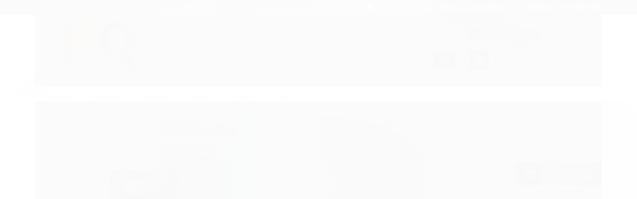

--- FILE ---
content_type: text/css
request_url: https://www.lojaipq.com.br/tema.css?v=20251024-121818
body_size: -50
content:
body {


	
	
	
	
		background-attachment: scroll;
	
	

}















